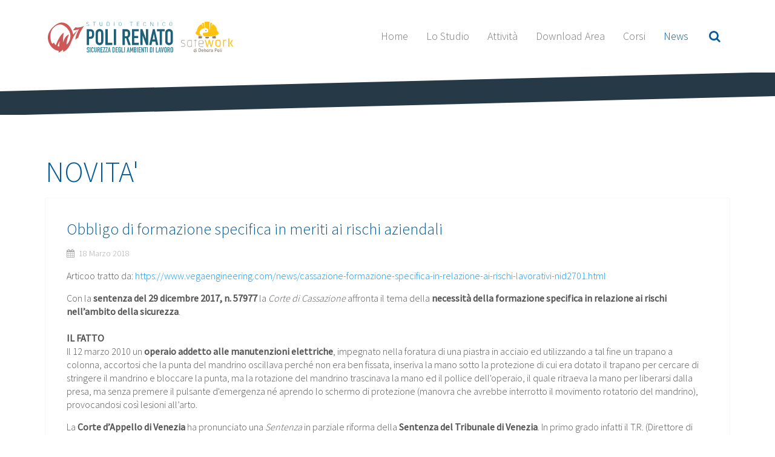

--- FILE ---
content_type: text/html; charset=utf-8
request_url: https://polirenato.com/news/80-obbligo-di-formazione-specifica-in-meriti-ai-rischi-aziendali.html
body_size: 5493
content:
<!DOCTYPE HTML>
<html lang="it-it" dir="ltr"  data-config='{"twitter":0,"plusone":0,"facebook":0,"style":"default"}'>

<head>
<meta charset="utf-8">
<meta http-equiv="X-UA-Compatible" content="IE=edge">
<meta name="viewport" content="width=device-width, initial-scale=1">
<base href="https://polirenato.com/news/80-obbligo-di-formazione-specifica-in-meriti-ai-rischi-aziendali.html" />
	<meta name="author" content="Renato" />
	<meta name="generator" content="Joomla! - Open Source Content Management" />
	<title>Obbligo di formazione specifica in meriti ai rischi aziendali - POLI RENATO - Consulente Industriale</title>
	<link href="https://polirenato.com/component/search/?Itemid=107&amp;catid=7&amp;id=80&amp;format=opensearch" rel="search" title="Vai POLI RENATO - Consulente Industriale" type="application/opensearchdescription+xml" />
	<link href="/templates/yoo_capture/favicon.ico" rel="shortcut icon" type="image/vnd.microsoft.icon" />
	<link href="/cache/widgetkit/widgetkit-131a0f0e.css" rel="stylesheet" type="text/css" />
	<link href="/modules/mod_cookiesaccept/screen.css" rel="stylesheet" type="text/css" />
	<script src="/media/jui/js/jquery.min.js?0da2db09bb2420a85c32dca3d27e9e17" type="text/javascript"></script>
	<script src="/media/jui/js/jquery-noconflict.js?0da2db09bb2420a85c32dca3d27e9e17" type="text/javascript"></script>
	<script src="/media/jui/js/jquery-migrate.min.js?0da2db09bb2420a85c32dca3d27e9e17" type="text/javascript"></script>
	<script src="/cache/widgetkit/widgetkit-e06c7d8c.js" type="text/javascript"></script>

<link rel="apple-touch-icon-precomposed" href="/templates/yoo_capture/apple_touch_icon.png">
<link rel="stylesheet" href="/templates/yoo_capture/css/bootstrap.css">
<link rel="stylesheet" href="/templates/yoo_capture/css/theme.css">
<link rel="stylesheet" href="/templates/yoo_capture/css/custom.css">
<script src="/templates/yoo_capture/warp/vendor/uikit/js/uikit.js"></script>
<script src="/templates/yoo_capture/warp/vendor/uikit/js/components/autocomplete.js"></script>
<script src="/templates/yoo_capture/warp/vendor/uikit/js/components/search.js"></script>
<script src="/templates/yoo_capture/warp/vendor/uikit/js/components/tooltip.js"></script>
<script src="/templates/yoo_capture/warp/js/social.js"></script>
<script src="/templates/yoo_capture/js/theme.js"></script>
<script src="/templates/yoo_capture/js/parallax.js"></script>
</head>

<body class="tm-isblog  tm-article-blog">

		
				<div class="tm-block tm-headerbar uk-clearfix  tm-slant-bottom">
			<div class="uk-container uk-container-center">

								<a class="uk-navbar-brand uk-hidden-small" href="https://polirenato.com">
	<img src="/images/yootheme/demo/default/logo.svg" width="310" height="80" alt="POLI RENATO - Sicurezza degli ambienti di lavoro">
</a>
				
				
								<div class="uk-navbar-flip">
					<div class="uk-navbar-content uk-visible-large">
<form id="search-40" class="uk-search" action="/news.html" method="post" role="search" data-uk-search="{'source': '/component/search/?tmpl=raw&amp;type=json&amp;ordering=&amp;searchphrase=all', 'param': 'searchword', 'msgResultsHeader': 'Risultati della ricerca', 'msgMoreResults': 'Altri risultati', 'msgNoResults': 'Nessun risultato trovato', flipDropdown: 1}">
	<input class="uk-search-field" type="search" name="searchword" placeholder="cerca...">
	<input type="hidden" name="task"   value="search">
	<input type="hidden" name="option" value="com_search">
	<input type="hidden" name="Itemid" value="107">
</form></div>
				</div>
				
								<div class="uk-navbar-flip uk-hidden-small">
					<ul class="uk-navbar-nav uk-hidden-small">
<li><a href="/">Home</a></li><li class="uk-parent" data-uk-dropdown="{}" aria-haspopup="true" aria-expanded="false"><a href="#">Lo Studio</a><div class="uk-dropdown uk-dropdown-navbar uk-dropdown-width-1"><div class="uk-grid uk-dropdown-grid"><div class="uk-width-1-1"><ul class="uk-nav uk-nav-navbar"><li><a href="/lo-studio/profilo-aziendale.html">Profilo Aziendale</a></li><li><a href="/lo-studio/dove-siamo.html">Dove Siamo</a></li><li><a href="/lo-studio/contatti.html">Contatti</a></li></ul></div></div></div></li><li class="uk-parent" data-uk-dropdown="{}" aria-haspopup="true" aria-expanded="false"><a href="#">Attività</a><div class="uk-dropdown uk-dropdown-navbar uk-dropdown-width-1"><div class="uk-grid uk-dropdown-grid"><div class="uk-width-1-1"><ul class="uk-nav uk-nav-navbar"><li><a href="/attivita/sicurezza-e-salute-dei-luoghi-di-lavoro-d-lgs-81-08.html">Sicurezza e Salute dei Luoghi di Lavoro D.Lgs.81/08</a></li><li><a href="/attivita/formazione-dei-formatori-con-modalita-teatrali.html">Formazione  dei formatori con modalità teatrali</a></li><li><a href="/attivita/formazione-lavoratori-con-modalita-teatrali.html">Formazione  lavoratori  con modalità teatrali</a></li><li><a href="/attivita/prevenzione-incendi.html">Prevenzione incendi</a></li></ul></div></div></div></li><li><a href="/download-area.html">Download Area</a></li><li><a href="/corsi.html">Corsi</a></li><li class="uk-active"><a href="/news.html">News</a></li></ul>				</div>
				
								<a href="#offcanvas" class="uk-navbar-toggle uk-navbar-flip uk-visible-small" data-uk-offcanvas></a>
				
								<div class="uk-navbar-brand uk-visible-small"><a class="tm-logo-small" href="https://polirenato.com">
	<img src="/images/yootheme/demo/default/logo.svg" width="200" height="60" alt="POLI RENATO - Sicurezza degli ambienti di lavoro"></a></div>
				
			</div>
			<div class="tm-slant-block-bottom"></div>
		</div>
		
				<div class="tm-block  tm-slant-top">
			<section class="top-parallax">
		        		    </section>
		</div>
		
		
		
				<div class="tm-block  tm-slant-bottom">
			<div class="uk-container uk-container-center">
				
													
				<div class="tm-middle uk-grid" data-uk-grid-match data-uk-grid-margin>

										<div class="tm-main uk-width-medium-1-1">

						
												<main class="tm-content">

							<div id="system-message-container">
</div>
<h1>NOVITA'</h1><article class="uk-article" data-permalink="http://polirenato.com/news/80-obbligo-di-formazione-specifica-in-meriti-ai-rischi-aziendali.html">

	
		<h1 class="uk-article-title">
					Obbligo di formazione specifica in meriti ai rischi aziendali			</h1>
	
	
		<p class="uk-article-meta">

		<span class="tm-article-date"><time datetime="2018-03-18" pubdate>18 Marzo 2018</time></span>
	</p>
	
	
	
	
<p>Articoo tratto da: <a href="https://www.vegaengineering.com/news/cassazione-formazione-specifica-in-relazione-ai-rischi-lavorativi-nid2701.html">https://www.vegaengineering.com/news/cassazione-formazione-specifica-in-relazione-ai-rischi-lavorativi-nid2701.html</a></p>
<p>Con la <b>sentenza del 29 dicembre 2017, n. 57977</b> la <i>Corte di Cassazione</i> affronta il tema della <b>necessità della formazione specifica in relazione ai rischi nell’ambito della sicurezza</b>.<br /> <br /> <b>IL FATTO</b><br /> Il 12 marzo 2010 un <b>operaio addetto alle manutenzioni elettriche</b>, impegnato nella foratura di una piastra in acciaio ed utilizzando a tal fine un trapano a colonna, accortosi che la punta del mandrino oscillava perché non era ben fissata, inseriva la mano sotto la protezione di cui era dotato il trapano per cercare di stringere il mandrino e bloccare la punta, ma la rotazione del mandrino trascinava la mano ed il pollice dell'operaio, il quale ritraeva la mano per liberarsi dalla presa, ma senza premere il pulsante d'emergenza né aprendo lo schermo di protezione (manovra che avrebbe interrotto il movimento rotatorio del mandrino), provocandosi così lesioni all’arto.</p>
 
<p>La <b>Corte d’Appello di Venezia</b> ha pronunciato una <i>Sentenza</i> in parziale riforma della <b>Sentenza del Tribunale di Venezia</b>. In primo grado infatti il T.R. (Direttore di stabilimento) era stato condannato alla pena di giustizia; la sua responsabilità è stata quindi ritenuta anche dalla Corte di merito, salvo qualificare il fatto come particolarmente tenue ai fini del citato art. 131 -bis cod.pen. Ricordiamo che il giudizio di “particolare tenuità del fatto” prevede, dopo l’accertamento della ricorrenza delle condizioni previste dalla nuova formulazione dell’<b>art. 131 bis comma 1</b> effettuato dal Giudice, la rinuncia da parte dello Stato di esercitare la propria pretesa punitiva per attuare una tutela risarcitoria o riparatoria (di natura quindi civilistica).</p>
<p><b>IL RICORSO</b><br /> Il <b>Direttore</b> di stabilimento, in disaccordo con quanto determinato dalla <b>Corte d’Appello</b>, ha articolato due motivi di <i>ricorso alla sentenza</i> presso la <i>Corte di Cassazione</i>.<br /> Il <b>primo motivo denunciava violazione di legge con riguardo all'art. 43 cod. pen. e agli artt. 36, 37 e 73 del D.Lgs. 81/2008 con riferimento alla formazione del lavoratore in materia di sicurezza</b>.<br /> Il <b>secondo motivo deduceva violazione di legge e vizio di motivazione con riguardo all'art. 40 cod. pen. e al nesso di causalità</b>: il ricorrente insiste nel ricondurre in via esclusiva l'accaduto a una manovra imprudente e imprevedibile del lavoratore, la quale si poneva al di fuori del fattore di rischio che la norma cautelare che si assume violata mirava a prevenire<br /> <br /> <b>LA CORTE DI CASSAZIONE RISPONDE</b><br /> Per quanto concerne i motivi del ricorso, la <b>Corte di Cassazione con la sentenza del 29 dicembre 2017, n. 57977</b>, stabilisce che:<br /> <b>1.</b> il <b>direttore dello stabilimento</b>, anche nella sua posizione di garante per la sicurezza, è “<i>tenuto a rendere edotti i lavoratori dei rischi specifici cui sono esposti e a fornir loro adeguata formazione in relazione alle mansioni cui sono assegnati, e perciò dev'essere chiamato a rispondere degli infortuni occorsi in caso di violazione di tale obbligo</i>”; <br /> <b>2.</b> è poi corretto il <b>richiamo della Corte veneziana alla giurisprudenza di legittimità</b> secondo la quale non è sufficiente, per escludere la colpa e ritenere assolto l'obbligo di informazione ai lavoratori da parte del soggetto garante, l'apposizione di segnaletica o di cartelli di divieto di intervenire con le mani sulla macchina in movimento;<br /> <b>3.</b> il comportamento "abnorme" del lavoratore, tale da esimere da responsabilità il titolare della posizione di garanzia a fini prevenzionistici, debba intendersi quello che sia "anomalo" ed "imprevedibile" e, come tale, "inevitabile"; cioè un comportamento che ragionevolmente non può farsi rientrare nell'obbligo di garanzia posto a carico del datore di lavoro. Il comportamento dell’infortunato non poteva sicuramente qualificarsi come caratterizzato da imprevedibilità: la presenza di segnaletica e di dispositivi tesi a prevenire tale rischio concorre ad escludere che il comportamento del lavoratore in occasione dell'infortunio potesse qualificarsi come abnorme, o comunque eccezionale e imprevedibile;<br /> <b>4.</b> né il comportamento tenuto dal lavoratore poteva dirsi "eccentrico", sia rispetto alle mansioni assegnate al lavoratore, sia rispetto al rischio governato dal T.R. nella sua qualità di direttore di stabilimento: rischio che imponeva all'imputato, come garante, di adibire i lavoratori a mansioni rischiose (come quella di operare presso un macchinario di cui erano certamente previsti, per quanto detto, i profili di pericolosità) solo dopo averli adeguatamente formati, informati ed addestrati con riguardo ai rischi specifici delle operazioni loro affidate.<br /> Per tali motivi, <b>la Corte di Cassazione rigetta il ricorso</b>.</p>
<p> </p>
<p> </p>
	
	
	
	
	
</article>
						</main>
						
						
					</div>
					
		            		            		            
				</div>
			</div>
			<div class="tm-slant-block-top"></div>			<div class="tm-slant-block-bottom"></div>		</div>
		
		
				<div class="tm-block  tm-slant-top">
			<section class="bottom-parallax">
		        		    </section>
		</div>
		
		
		
				<div class="tm-block tm-block-dark">
			<div class="uk-container uk-container-center">
				<footer class="tm-footer uk-text-center">

										<p><a class="tm-totop-scroller uk-margin-bottom" data-uk-smooth-scroll href="#"></a></p>
					
					<div class="uk-panel">
	<p><img src="/images/logo_polirenato_footer.png" alt="Studio Tecnico Poli Renato" /></p>
<p>Strada di Bertesina 108 - 36100 Vicenza (VI) - P.Iva 03017300249 | Mobile: 328.4195064<br /> Iscritto al n.1643 del Collegio dei Periti Industriali della prov. di Vicenza | Iscritto all’Albo dei Consulenti Tecnici del Tribunale di Vicenza<br /><a href="/privacy-policy-cookies.html" rel="alternate">Policy Privacy &amp; Cokie</a> | <a href="/sitemap.html" rel="alternate">Sitemap</a></p></div><!--googleoff: all-->
<div id="ca_banner" 
    style="bottom:0px;
            ">
    <h2 style="
		">Questo sito, utilizza cookie.</h2> 
    <p style="
				">         							<span class="infoplus" style=""><a href="http://www.polirenato.com/privacy-policy-cookies.html">Per saperne di piu'</a></span>
					        </p>
    <div class="accept" style="">Approvo</div>
</div>


<script type="text/javascript">
    jQuery(document).ready(function () { 
	
	function setCookie(c_name,value,exdays)
	{
		var exdate=new Date();
		exdate.setDate(exdate.getDate() + exdays);
		var c_value=escape(value) + ((exdays==null) ? "" : "; expires="+exdate.toUTCString()) + "; path=/";
		document.cookie=c_name + "=" + c_value;
	}
	
	function readCookie(name) {
		var nameEQ = name + "=";
		var ca = document.cookie.split(';');
		for(var i=0;i < ca.length;i++) {
			var c = ca[i];
			while (c.charAt(0)==' ') c = c.substring(1,c.length);
			if (c.indexOf(nameEQ) == 0) return c.substring(nameEQ.length,c.length);
			}
		return null;
	}
    
	var $ca_banner = jQuery('#ca_banner');
    var $ca_infoplus = jQuery('.infoplus.info_modal');
    var $ca_info = jQuery('#ca_info');
    var $ca_info_close = jQuery('.ca_info_close');
    var $ca_infoaccept = jQuery('.accept');
    
	var cookieaccept = readCookie('cookieaccept');
	if(!(cookieaccept == "yes")){
	
		$ca_banner.delay(1000).slideDown('fast'); 
        $ca_infoplus.click(function(){
            $ca_info.fadeIn("fast");
        });
        $ca_info_close.click(function(){
            $ca_info.fadeOut("slow");
        });
        $ca_infoaccept.click(function(){
			setCookie("cookieaccept","yes",365);
            jQuery.post('https://polirenato.com/news/80-obbligo-di-formazione-specifica-in-meriti-ai-rischi-aziendali.html', 'set_cookie=1', function(){});
            $ca_banner.slideUp('slow');
            $ca_info.fadeOut("slow");
        });
       } 
    });
</script>
<!--googleon: all-->

				</footer>
			</div>
		<div class="tm-slant-block-top"></div>		</div>
		
	<script>
  (function(i,s,o,g,r,a,m){i['GoogleAnalyticsObject']=r;i[r]=i[r]||function(){
  (i[r].q=i[r].q||[]).push(arguments)},i[r].l=1*new Date();a=s.createElement(o),
  m=s.getElementsByTagName(o)[0];a.async=1;a.src=g;m.parentNode.insertBefore(a,m)
  })(window,document,'script','//www.google-analytics.com/analytics.js','ga');

  ga('create', 'UA-45333964-21', 'auto');
  ga('send', 'pageview');

</script>
		<div id="offcanvas" class="uk-offcanvas">
		<div class="uk-offcanvas-bar"><ul class="uk-nav uk-nav-offcanvas">
<li><a href="/">Home</a></li><li class="uk-parent"><a href="#">Lo Studio</a><ul class="uk-nav-sub"><li><a href="/lo-studio/profilo-aziendale.html">Profilo Aziendale</a></li><li><a href="/lo-studio/dove-siamo.html">Dove Siamo</a></li><li><a href="/lo-studio/contatti.html">Contatti</a></li></ul></li><li class="uk-parent"><a href="#">Attività</a><ul class="uk-nav-sub"><li><a href="/attivita/sicurezza-e-salute-dei-luoghi-di-lavoro-d-lgs-81-08.html">Sicurezza e Salute dei Luoghi di Lavoro D.Lgs.81/08</a></li><li><a href="/attivita/formazione-dei-formatori-con-modalita-teatrali.html">Formazione  dei formatori con modalità teatrali</a></li><li><a href="/attivita/formazione-lavoratori-con-modalita-teatrali.html">Formazione  lavoratori  con modalità teatrali</a></li><li><a href="/attivita/prevenzione-incendi.html">Prevenzione incendi</a></li></ul></li><li><a href="/download-area.html">Download Area</a></li><li><a href="/corsi.html">Corsi</a></li><li class="uk-active"><a href="/news.html">News</a></li></ul></div>
	</div>
	
</body>
</html>

--- FILE ---
content_type: text/plain
request_url: https://www.google-analytics.com/j/collect?v=1&_v=j102&a=1566923846&t=pageview&_s=1&dl=https%3A%2F%2Fpolirenato.com%2Fnews%2F80-obbligo-di-formazione-specifica-in-meriti-ai-rischi-aziendali.html&ul=en-us%40posix&dt=Obbligo%20di%20formazione%20specifica%20in%20meriti%20ai%20rischi%20aziendali%20-%20POLI%20RENATO%20-%20Consulente%20Industriale&sr=1280x720&vp=1280x720&_u=IEBAAEABAAAAACAAI~&jid=231981357&gjid=1139374630&cid=814733959.1768772274&tid=UA-45333964-21&_gid=1316925903.1768772274&_r=1&_slc=1&z=1635929686
body_size: -450
content:
2,cG-11JLYDVRM8

--- FILE ---
content_type: image/svg+xml
request_url: https://polirenato.com/images/yootheme/demo/default/logo.svg
body_size: 23699
content:
<?xml version="1.0" encoding="utf-8"?>
<!-- Generator: Adobe Illustrator 21.0.0, SVG Export Plug-In . SVG Version: 6.00 Build 0)  -->
<svg version="1.1" id="logo" xmlns="http://www.w3.org/2000/svg" xmlns:xlink="http://www.w3.org/1999/xlink" x="0px" y="0px"
	 viewBox="0 0 359.9 64" style="enable-background:new 0 0 359.9 64;" xml:space="preserve">
<style type="text/css">
	.st0{fill:#CE5757;}
	.st1{fill:#1E6077;}
	.st2{fill:#33879E;}
	.st3{fill:#FFC20E;}
	.st4{fill:#8F8379;}
	.st5{enable-background:new    ;}
</style>
<g>
	<path class="st0" d="M52.9,13l-4.8,5.8c10.4-0.4,12-2.7,12-2.7c-8,14.6-7.2,20.8-7.2,20.8l5.6-4.3C60.1,23.2,69.7,10,69.7,10
		C61.6,14.9,52.9,13,52.9,13z"/>
	<path class="st0" d="M57.8,19c0,0-5,2.9-9.1,8.1c0,0-4.1-23.3-22.5-23.3C21.3,3.8,14,8,8.8,13.6C3.5,19.3,0,25.9,0,32.2
		c0,15.7,12.5,26,20.6,26c0,0,0.3,1.7-0.1,3.5c0,0,4.4-1.3,8.4-5.8c0,0,0.7,1.7,0.2,4.1c0,0,8.6,0.1,15.7-18.4
		C51.9,23.2,57.5,19.4,57.8,19z M22,49.9c-2.3,0.2-3.5-0.9-3.5-0.9c1.9-6.2,4.3-8.7,4.3-8.7C21.7,46,22,49.9,22,49.9z M35.9,46.7
		c0.2-11.5,4.8-19.9,4.8-19.9c-8.4,2.4-11.2,15.3-11.2,15.3c-1.1-6.7,1-18.7,1-18.7c-8.2,4.7-15.2,24-15.2,24c-1.5-0.8-3.8-5-3.8-5
		c-0.6,1.7-3.2,2.2-3.2,2.2C5.2,41.2,2.7,26.3,7.8,18S20,7.5,23.8,7.5c7.4,0,19.5,10.6,19.5,21.9S35.9,46.7,35.9,46.7z"/>
</g>
<g>
	<path class="st1" d="M74.6,16.6h6.6c1.2,0,2.3,0.2,3.2,0.5c0.9,0.3,1.8,0.9,2.5,1.7s1.3,1.7,1.5,2.8c0.3,1.1,0.4,2.5,0.4,4.4
		c0,1.3-0.1,2.5-0.2,3.5c-0.2,1-0.5,1.9-1,2.7c-0.6,1-1.4,1.8-2.4,2.3c-1,0.6-2.3,0.8-4,0.8H79v12h-4.4V16.6L74.6,16.6z M79,31.1
		h2.1c0.9,0,1.6-0.1,2.1-0.4s0.8-0.6,1.1-1.1c0.2-0.4,0.4-1,0.4-1.6s0.1-1.3,0.1-2.1c0-0.7,0-1.4-0.1-2c0-0.6-0.2-1.2-0.4-1.7
		c-0.2-0.5-0.6-0.8-1-1.1c-0.5-0.3-1.1-0.4-2-0.4H79V31.1L79,31.1z"/>
	<path class="st1" d="M91.8,23.8c0-1.2,0.2-2.3,0.6-3.3c0.4-0.9,1-1.7,1.7-2.3c0.7-0.6,1.5-1.1,2.4-1.4s1.8-0.5,2.6-0.5
		s1.8,0.2,2.6,0.5c0.9,0.3,1.7,0.8,2.4,1.4c0.7,0.6,1.3,1.4,1.7,2.3c0.4,0.9,0.6,2,0.6,3.3V40c0,1.3-0.2,2.4-0.6,3.3
		c-0.4,0.9-1,1.7-1.7,2.3s-1.5,1.1-2.4,1.4c-0.9,0.3-1.8,0.5-2.6,0.5c-0.9,0-1.8-0.2-2.6-0.5c-0.9-0.3-1.7-0.8-2.4-1.4
		c-0.7-0.6-1.3-1.4-1.7-2.3c-0.4-0.9-0.6-2-0.6-3.3V23.8z M96.2,40c0,1.1,0.3,1.8,0.9,2.3s1.3,0.8,2.1,0.8s1.5-0.3,2.1-0.8
		s0.9-1.3,0.9-2.3V23.8c0-1.1-0.3-1.8-0.9-2.3s-1.3-0.8-2.1-0.8s-1.5,0.3-2.1,0.8s-0.9,1.3-0.9,2.3V40z"/>
	<path class="st1" d="M110.4,16.6h4.4v26.2h8.7v4.4h-13.1V16.6L110.4,16.6z"/>
	<path class="st1" d="M126.5,16.6h4.4v30.6h-4.4C126.5,47.2,126.5,16.6,126.5,16.6z"/>
	<path class="st1" d="M143.1,16.6h7.1c5.2,0,7.7,3,7.7,9c0,1.8-0.3,3.3-0.8,4.6c-0.6,1.3-1.5,2.3-2.9,3.1l4.7,14h-4.6l-4.1-13.1
		h-2.6v13.1h-4.4L143.1,16.6L143.1,16.6z M147.5,30.3h2.5c0.8,0,1.4-0.1,1.9-0.3c0.5-0.2,0.8-0.5,1.1-0.9c0.2-0.4,0.4-0.9,0.5-1.5
		s0.1-1.3,0.1-2s0-1.5-0.1-2s-0.3-1.1-0.5-1.5s-0.6-0.7-1.1-0.9c-0.5-0.2-1.1-0.3-1.9-0.3h-2.3v9.4
		C147.7,30.3,147.5,30.3,147.5,30.3z"/>
	<path class="st1" d="M161.4,16.6h13.1v4.1h-8.7v9h7.6v4.1h-7.6v9h8.7v4.4h-13.1V16.6z"/>
	<path class="st1" d="M177.2,16.6h4.2L188,35h0.1V16.6h4.4v30.6h-4.1l-6.7-18.4h-0.1v18.4h-4.4V16.6L177.2,16.6z"/>
	<path class="st1" d="M201.3,16.6h3.7l6.8,30.6h-4.4l-1.3-6.6h-6l-1.3,6.6h-4.4L201.3,16.6z M203.2,25.4L203.2,25.4L201,36.5h4.4
		L203.2,25.4z"/>
	<path class="st1" d="M214.5,20.7h-5.1v-4.1H224v4.1h-5.1v26.5h-4.4V20.7z"/>
	<path class="st1" d="M225.1,23.8c0-1.2,0.2-2.3,0.6-3.3c0.4-0.9,1-1.7,1.7-2.3c0.7-0.6,1.5-1.1,2.4-1.4s1.8-0.5,2.6-0.5
		c0.9,0,1.8,0.2,2.6,0.5s1.7,0.8,2.4,1.4s1.3,1.4,1.7,2.3s0.6,2,0.6,3.3V40c0,1.3-0.2,2.4-0.6,3.3c-0.4,0.9-1,1.7-1.7,2.3
		s-1.5,1.1-2.4,1.4c-0.9,0.3-1.8,0.5-2.6,0.5c-0.9,0-1.8-0.2-2.6-0.5c-0.9-0.3-1.7-0.8-2.4-1.4c-0.7-0.6-1.3-1.4-1.7-2.3
		c-0.4-0.9-0.6-2-0.6-3.3V23.8z M229.5,40c0,1.1,0.3,1.8,0.9,2.3c0.6,0.5,1.3,0.8,2.1,0.8s1.5-0.3,2.1-0.8s0.9-1.3,0.9-2.3V23.8
		c0-1.1-0.3-1.8-0.9-2.3s-1.3-0.8-2.1-0.8s-1.5,0.3-2.1,0.8s-0.9,1.3-0.9,2.3V40z"/>
</g>
<g>
	<path class="st2" d="M79.5,54.3h-1.4V54c0-0.3-0.1-0.6-0.2-0.8c-0.2-0.2-0.4-0.4-0.8-0.4c-0.2,0-0.4,0-0.5,0.1s-0.2,0.2-0.3,0.3
		c-0.1,0.1-0.1,0.3-0.1,0.4c0,0.2,0,0.3,0,0.5s0,0.4,0,0.5s0,0.3,0.1,0.4c0.1,0.1,0.1,0.2,0.2,0.3s0.3,0.1,0.4,0.2l1.1,0.4
		c0.3,0.1,0.6,0.3,0.8,0.4c0.2,0.2,0.3,0.4,0.5,0.6c0.1,0.2,0.2,0.5,0.2,0.8s0.1,0.6,0.1,1s0,0.8-0.1,1.2s-0.2,0.7-0.4,0.9
		c-0.2,0.3-0.4,0.5-0.8,0.6s-0.7,0.2-1.2,0.2c-0.3,0-0.7-0.1-1-0.2c-0.3-0.1-0.6-0.3-0.8-0.5c-0.2-0.2-0.4-0.5-0.5-0.8
		s-0.2-0.6-0.2-0.9v-0.5H76V59c0,0.3,0.1,0.5,0.2,0.7c0.2,0.2,0.4,0.3,0.8,0.3c0.2,0,0.4,0,0.6-0.1c0.1-0.1,0.2-0.2,0.3-0.3
		c0.1-0.1,0.1-0.3,0.1-0.5s0-0.4,0-0.6c0-0.3,0-0.5,0-0.6c0-0.2-0.1-0.3-0.1-0.4c-0.1-0.1-0.1-0.2-0.3-0.3c-0.1-0.1-0.2-0.1-0.4-0.2
		l-1-0.4c-0.6-0.3-1-0.6-1.2-1s-0.3-0.9-0.3-1.6c0-0.4,0.1-0.7,0.2-1.1c0.1-0.3,0.3-0.6,0.5-0.9c0.2-0.2,0.5-0.4,0.8-0.6
		s0.7-0.2,1.1-0.2s0.7,0.1,1,0.2s0.5,0.3,0.8,0.5c0.2,0.2,0.4,0.5,0.5,0.7c0.1,0.3,0.2,0.5,0.2,0.8L79.5,54.3L79.5,54.3z"/>
	<path class="st2" d="M80.6,51.4H82v10h-1.4V51.4z"/>
	<path class="st2" d="M88,59.1c0,0.3-0.1,0.6-0.2,0.9c-0.1,0.3-0.3,0.5-0.5,0.7s-0.4,0.4-0.7,0.5c-0.3,0.1-0.6,0.2-0.9,0.2
		s-0.5,0-0.8-0.1s-0.5-0.2-0.8-0.4c-0.2-0.2-0.4-0.4-0.6-0.7c-0.1-0.3-0.2-0.7-0.2-1.1v-5.5c0-0.3,0.1-0.6,0.2-0.9
		c0.1-0.3,0.3-0.5,0.5-0.7s0.5-0.4,0.7-0.5c0.3-0.1,0.6-0.2,0.9-0.2s0.6,0.1,0.9,0.2c0.3,0.1,0.5,0.3,0.7,0.5s0.4,0.5,0.5,0.8
		s0.2,0.6,0.2,1v0.6h-1.4v-0.5c0-0.3-0.1-0.5-0.2-0.7c-0.2-0.2-0.4-0.3-0.6-0.3c-0.4,0-0.6,0.1-0.7,0.3s-0.2,0.5-0.2,0.8v5
		c0,0.3,0.1,0.5,0.2,0.7s0.4,0.3,0.7,0.3c0.1,0,0.2,0,0.3,0c0.1,0,0.2-0.1,0.3-0.2c0.1-0.1,0.2-0.2,0.2-0.3c0.1-0.1,0.1-0.3,0.1-0.5
		v-0.5H88V59.1L88,59.1z"/>
	<path class="st2" d="M93.8,59.1c0,0.3-0.1,0.6-0.2,0.9c-0.1,0.3-0.3,0.5-0.5,0.7s-0.5,0.4-0.7,0.5c-0.3,0.1-0.6,0.2-0.9,0.2
		s-0.6-0.1-0.9-0.2c-0.3-0.1-0.5-0.3-0.7-0.5s-0.4-0.5-0.5-0.7c-0.1-0.3-0.2-0.6-0.2-0.9v-7.8h1.4V59c0,0.4,0.1,0.6,0.3,0.8
		c0.2,0.2,0.4,0.3,0.6,0.3s0.5-0.1,0.6-0.3c0.2-0.2,0.3-0.4,0.3-0.8v-7.6h1.4L93.8,59.1L93.8,59.1z"/>
	<path class="st2" d="M95.1,51.4h2.3c1.7,0,2.5,1,2.5,2.9c0,0.6-0.1,1.1-0.3,1.5c-0.2,0.4-0.5,0.8-1,1l1.5,4.6h-1.5l-1.3-4.3h-0.9
		v4.3H95L95.1,51.4L95.1,51.4z M96.6,55.8h0.8c0.3,0,0.5,0,0.6-0.1s0.3-0.2,0.3-0.3c0.1-0.1,0.1-0.3,0.2-0.5c0-0.2,0-0.4,0-0.7
		s0-0.5,0-0.7s-0.1-0.4-0.2-0.5s-0.2-0.2-0.4-0.3c-0.2-0.1-0.4-0.1-0.6-0.1h-0.7C96.6,52.6,96.6,55.8,96.6,55.8z"/>
	<path class="st2" d="M101.1,51.4h4.3v1.3h-2.8v2.9h2.5V57h-2.5v3h2.8v1.4h-4.3V51.4z"/>
	<path class="st2" d="M105.8,60.1l2.7-7.4H106v-1.4h4.1v1.1l-2.8,7.5h2.8v1.3h-4.3L105.8,60.1L105.8,60.1z"/>
	<path class="st2" d="M110.5,60.1l2.7-7.4h-2.6v-1.4h4.1v1.1L112,60h2.8v1.3h-4.3V60.1L110.5,60.1z"/>
	<path class="st2" d="M117.2,51.4h1.2l2.2,10h-1.4l-0.4-2.1h-2l-0.4,2.1H115L117.2,51.4z M117.8,54.3L117.8,54.3l-0.7,3.6h1.4
		L117.8,54.3z"/>
	<path class="st2" d="M124,51.4h2.1c0.8,0,1.4,0.2,1.9,0.7c0.4,0.5,0.6,1.1,0.6,1.9v4.7c0,0.9-0.2,1.6-0.7,2.1
		c-0.5,0.4-1.1,0.7-2,0.7h-2L124,51.4L124,51.4z M125.4,60h0.7c0.4,0,0.7-0.1,0.9-0.3s0.3-0.5,0.3-0.9V54c0-0.4-0.1-0.7-0.2-0.9
		c-0.2-0.2-0.4-0.3-0.9-0.3h-0.7V60H125.4z"/>
	<path class="st2" d="M130,51.4h4.3v1.3h-2.8v2.9h2.5V57h-2.5v3h2.8v1.4H130V51.4z"/>
	<path class="st2" d="M135.1,53.7c0-0.4,0.1-0.8,0.2-1.1c0.1-0.3,0.3-0.6,0.6-0.8c0.2-0.2,0.5-0.4,0.8-0.5s0.6-0.2,0.9-0.2
		c0.3,0,0.6,0.1,0.9,0.2c0.3,0.1,0.5,0.3,0.8,0.5c0.2,0.2,0.4,0.5,0.6,0.8c0.1,0.3,0.2,0.7,0.2,1.1v0.5h-1.4v-0.5
		c0-0.3-0.1-0.6-0.3-0.8s-0.4-0.2-0.7-0.2s-0.5,0.1-0.7,0.2s-0.3,0.4-0.3,0.8V59c0,0.3,0.1,0.6,0.3,0.8s0.4,0.2,0.7,0.2
		s0.5-0.1,0.7-0.2s0.3-0.4,0.3-0.8v-1.9h-1.1v-1.3h2.6V59c0,0.4-0.1,0.8-0.2,1.1c-0.1,0.3-0.3,0.6-0.6,0.8c-0.2,0.2-0.5,0.4-0.8,0.5
		s-0.6,0.2-0.9,0.2c-0.3,0-0.6-0.1-0.9-0.2c-0.3-0.1-0.5-0.3-0.8-0.5c-0.2-0.2-0.4-0.5-0.6-0.8c-0.1-0.3-0.2-0.7-0.2-1.1L135.1,53.7
		L135.1,53.7z"/>
	<path class="st2" d="M141.1,51.4h1.4V60h2.8v1.4H141v-10H141.1z"/>
	<path class="st2" d="M146.4,51.4h1.4v10h-1.4V51.4z"/>
	<path class="st2" d="M153.4,51.4h1.2l2.2,10h-1.4l-0.4-2.1h-2l-0.4,2.1h-1.4L153.4,51.4z M154,54.3L154,54.3l-0.7,3.6h1.4L154,54.3
		z"/>
	<path class="st2" d="M157.5,51.4h1.4l1.8,5.3l0,0l1.8-5.3h1.4v10h-1.4v-6.1l0,0l-1.4,4.3h-0.7l-1.4-4.3l0,0v6.1h-1.4v-10H157.5z"/>
	<path class="st2" d="M165.3,51.4h2.1c0.5,0,0.8,0.1,1.2,0.2c0.3,0.1,0.6,0.3,0.8,0.6c0.2,0.2,0.4,0.5,0.4,0.8
		c0.1,0.3,0.1,0.6,0.1,0.9v0.4c0,0.3,0,0.5-0.1,0.7s-0.1,0.4-0.2,0.5c-0.1,0.1-0.2,0.3-0.3,0.4c-0.1,0.1-0.3,0.2-0.4,0.3
		c0.3,0.2,0.6,0.4,0.7,0.7c0.2,0.3,0.2,0.7,0.2,1.3v0.6c0,0.9-0.2,1.6-0.6,2c-0.4,0.5-1.1,0.7-2,0.7h-2L165.3,51.4L165.3,51.4z
		 M166.8,55.5h0.6c0.5,0,0.8-0.1,1-0.4s0.2-0.6,0.2-1s-0.1-0.8-0.3-1s-0.5-0.3-1-0.3h-0.6L166.8,55.5L166.8,55.5z M166.8,59.9h0.6
		c0.3,0,0.5,0,0.7-0.1s0.3-0.2,0.4-0.4s0.1-0.3,0.2-0.5c0-0.2,0-0.4,0-0.7s0-0.5,0-0.7s-0.1-0.3-0.2-0.5c-0.1-0.1-0.2-0.2-0.4-0.3
		s-0.4-0.1-0.6-0.1h-0.6L166.8,59.9L166.8,59.9L166.8,59.9L166.8,59.9z"/>
	<path class="st2" d="M171.4,51.4h1.4v10h-1.4V51.4z"/>
	<path class="st2" d="M174.2,51.4h4.3v1.3h-2.8v2.9h2.5V57h-2.5v3h2.8v1.4h-4.3V51.4z"/>
	<path class="st2" d="M179.3,51.4h1.4l2.2,6l0,0v-6h1.4v10H183l-2.2-6l0,0v6h-1.4v-10H179.3z"/>
	<path class="st2" d="M186.6,52.7h-1.7v-1.3h4.7v1.3H188v8.6h-1.4V52.7L186.6,52.7z"/>
	<path class="st2" d="M190.3,51.4h1.4v10h-1.4V51.4z"/>
	<path class="st2" d="M195.8,51.4h2.1c0.8,0,1.4,0.2,1.9,0.7c0.4,0.5,0.6,1.1,0.6,1.9v4.7c0,0.9-0.2,1.6-0.7,2.1
		c-0.5,0.4-1.1,0.7-2,0.7h-2L195.8,51.4L195.8,51.4z M197.2,60h0.7c0.4,0,0.7-0.1,0.9-0.3s0.3-0.5,0.3-0.9V54c0-0.4-0.1-0.7-0.2-0.9
		c-0.2-0.2-0.4-0.3-0.9-0.3h-0.7V60H197.2z"/>
	<path class="st2" d="M201.8,51.4h1.4v10h-1.4V51.4z"/>
	<path class="st2" d="M207.2,51.4h1.4V60h2.8v1.4h-4.3v-10H207.2z"/>
	<path class="st2" d="M214,51.4h1.2l2.2,10H216l-0.4-2.1h-2l-0.4,2.1h-1.4L214,51.4z M214.6,54.3L214.6,54.3l-0.7,3.6h1.4
		L214.6,54.3z"/>
	<path class="st2" d="M220.4,61.4h-1.3l-2-10h1.5l1.1,7l0,0l1.1-7h1.5L220.4,61.4z"/>
	<path class="st2" d="M223.2,53.7c0-0.4,0.1-0.8,0.2-1.1c0.1-0.3,0.3-0.6,0.6-0.8c0.2-0.2,0.5-0.4,0.8-0.5s0.6-0.2,0.9-0.2
		s0.6,0.1,0.9,0.2c0.3,0.1,0.5,0.3,0.8,0.5c0.2,0.2,0.4,0.5,0.6,0.8c0.1,0.3,0.2,0.7,0.2,1.1V59c0,0.4-0.1,0.8-0.2,1.1
		c-0.1,0.3-0.3,0.6-0.6,0.8c-0.2,0.2-0.5,0.4-0.8,0.5s-0.6,0.2-0.9,0.2s-0.6-0.1-0.9-0.2c-0.3-0.1-0.5-0.3-0.8-0.5
		c-0.2-0.2-0.4-0.5-0.6-0.8c-0.1-0.3-0.2-0.7-0.2-1.1V53.7z M224.7,59c0,0.3,0.1,0.6,0.3,0.8s0.4,0.2,0.7,0.2s0.5-0.1,0.7-0.2
		c0.2-0.2,0.3-0.4,0.3-0.8v-5.3c0-0.3-0.1-0.6-0.3-0.8s-0.4-0.2-0.7-0.2s-0.5,0.1-0.7,0.2c-0.2,0.2-0.3,0.4-0.3,0.8V59z"/>
	<path class="st2" d="M229.3,51.4h2.3c1.7,0,2.5,1,2.5,2.9c0,0.6-0.1,1.1-0.3,1.5s-0.5,0.8-1,1l1.5,4.6h-1.5l-1.3-4.3h-0.9v4.3h-1.4
		L229.3,51.4L229.3,51.4z M230.7,55.8h0.8c0.3,0,0.5,0,0.6-0.1s0.3-0.2,0.3-0.3c0.1-0.1,0.1-0.3,0.2-0.5c0-0.2,0-0.4,0-0.7
		s0-0.5,0-0.7s-0.1-0.4-0.2-0.5c-0.1-0.1-0.2-0.2-0.4-0.3s-0.4-0.1-0.6-0.1h-0.7L230.7,55.8L230.7,55.8L230.7,55.8z"/>
	<path class="st2" d="M235.2,53.7c0-0.4,0.1-0.8,0.2-1.1c0.1-0.3,0.3-0.6,0.6-0.8c0.2-0.2,0.5-0.4,0.8-0.5s0.6-0.2,0.9-0.2
		c0.3,0,0.6,0.1,0.9,0.2c0.3,0.1,0.5,0.3,0.8,0.5c0.2,0.2,0.4,0.5,0.6,0.8c0.1,0.3,0.2,0.7,0.2,1.1V59c0,0.4-0.1,0.8-0.2,1.1
		c-0.1,0.3-0.3,0.6-0.6,0.8c-0.2,0.2-0.5,0.4-0.8,0.5s-0.6,0.2-0.9,0.2c-0.3,0-0.6-0.1-0.9-0.2c-0.3-0.1-0.5-0.3-0.8-0.5
		c-0.2-0.2-0.4-0.5-0.6-0.8c-0.1-0.3-0.2-0.7-0.2-1.1V53.7z M236.6,59c0,0.3,0.1,0.6,0.3,0.8s0.4,0.2,0.7,0.2s0.5-0.1,0.7-0.2
		c0.2-0.2,0.3-0.4,0.3-0.8v-5.3c0-0.3-0.1-0.6-0.3-0.8s-0.4-0.2-0.7-0.2s-0.5,0.1-0.7,0.2s-0.3,0.4-0.3,0.8V59z"/>
</g>
<g>
	<path class="st2" d="M79.3,8.6c0,0.7-0.3,1.2-0.8,1.6c-0.5,0.3-1,0.5-1.8,0.5c-1,0-1.9-0.3-2.5-1l0.4-0.4c0.3,0.3,0.7,0.6,1,0.7
		s0.7,0.2,1.2,0.2s1-0.1,1.3-0.4c0.4-0.3,0.6-0.7,0.6-1.2s-0.1-0.8-0.4-1.1c-0.2-0.2-0.6-0.3-1.1-0.4L76.3,7c-1.3-0.2-2-0.9-2-2
		c0-0.7,0.2-1.2,0.7-1.6C75.5,3.1,76,3,76.7,3c0.8,0,1.5,0.3,2.2,0.8l-0.4,0.4c-0.5-0.5-1.1-0.7-1.8-0.7c-0.5,0-0.9,0.1-1.2,0.4
		S75,4.6,75,5.1c0,0.8,0.5,1.3,1.5,1.5l0.8,0.1c0.6,0.1,1.1,0.3,1.4,0.5C79,7.5,79.3,8,79.3,8.6z"/>
	<path class="st2" d="M91.7,3.5h-2.3v7.1h-0.6V3.5h-2.3V3h5.1C91.7,3,91.7,3.5,91.7,3.5z"/>
	<path class="st2" d="M104.6,8.2c0,0.8-0.2,1.4-0.7,1.8c-0.5,0.5-1.1,0.7-1.9,0.7s-1.4-0.2-1.9-0.7s-0.7-1.1-0.7-1.8V3h0.6v5
		c0,0.6,0.2,1.1,0.5,1.5c0.4,0.4,0.9,0.6,1.5,0.6s1.1-0.2,1.5-0.6c0.4-0.4,0.5-0.9,0.5-1.5V3h0.6V8.2L104.6,8.2z"/>
	<path class="st2" d="M118.4,6.7c0,0.8,0,1.3-0.1,1.7c-0.2,1.5-1.1,2.2-2.5,2.2h-2.5V3h2.5c1.5,0,2.3,0.7,2.5,2.1
		C118.4,5.4,118.4,6,118.4,6.7z M117.9,6.7V6c0-0.3,0-0.5-0.1-0.7c-0.2-1.2-0.9-1.8-2.1-1.8h-1.8v6.6h1.8c0.7,0,1.3-0.2,1.6-0.6
		c0.3-0.3,0.4-0.7,0.5-1.3C117.8,7.9,117.9,7.4,117.9,6.7z"/>
	<path class="st2" d="M127.4,10.6h-0.6V3h0.6V10.6z"/>
	<path class="st2" d="M141.1,6.8c0,1,0,1.6-0.1,1.9c-0.1,0.4-0.3,0.8-0.6,1.1c-0.5,0.5-1.1,0.8-1.9,0.8c-0.7,0-1.4-0.3-1.9-0.8
		c-0.4-0.4-0.6-0.8-0.7-1.4c0-0.2,0-0.7,0-1.6c0-0.8,0-1.4,0.1-1.6c0.1-0.6,0.3-1.1,0.6-1.4c0.5-0.5,1.1-0.8,1.9-0.8
		c0.7,0,1.4,0.3,1.9,0.8c0.3,0.3,0.5,0.7,0.6,1.1C141,5.2,141.1,5.9,141.1,6.8z M140.5,6.8c0-0.9,0-1.5-0.1-1.8
		c-0.1-0.4-0.2-0.7-0.5-1c-0.4-0.4-0.9-0.6-1.4-0.6c-0.6,0-1,0.2-1.4,0.6c-0.3,0.3-0.5,0.6-0.5,1.1c0,0.3-0.1,0.9-0.1,1.7
		s0,1.3,0,1.5c0.1,0.6,0.3,1,0.6,1.4c0.4,0.4,0.8,0.5,1.4,0.5c0.6,0,1-0.2,1.4-0.6c0.3-0.3,0.5-0.6,0.5-1.1
		C140.5,8.2,140.5,7.6,140.5,6.8z"/>
	<path class="st2" d="M162.8,3.5h-2.3v7.1H160V3.5h-2.3V3h5.1V3.5L162.8,3.5z"/>
	<path class="st2" d="M175.3,10.6h-4.6V3h4.6v0.5h-4v3h3.4V7h-3.4v3.1h4V10.6z"/>
	<path class="st2" d="M188.3,8.5c-0.1,0.7-0.4,1.2-0.9,1.6c-0.5,0.4-1,0.6-1.7,0.6s-1.4-0.3-1.9-0.8c-0.4-0.4-0.6-0.8-0.7-1.4
		c0-0.2,0-0.7,0-1.6c0-0.8,0-1.4,0.1-1.6c0.1-0.6,0.3-1.1,0.6-1.4c0.5-0.5,1.1-0.8,1.9-0.8c0.7,0,1.3,0.2,1.7,0.6s0.7,0.9,0.9,1.6
		h-0.6c-0.1-0.5-0.3-0.9-0.7-1.2c-0.3-0.3-0.8-0.5-1.3-0.5c-0.6,0-1,0.2-1.4,0.6c-0.3,0.3-0.5,0.6-0.5,1.1c0,0.3-0.1,0.9-0.1,1.7
		s0,1.3,0,1.5c0.1,0.6,0.3,1,0.6,1.4c0.4,0.4,0.8,0.5,1.4,0.5c0.5,0,1-0.2,1.3-0.5s0.6-0.7,0.7-1.2L188.3,8.5L188.3,8.5z"/>
	<path class="st2" d="M202.2,10.6h-0.6L197.2,4v6.6h-0.6V3h0.6l4.4,6.6V3h0.6V10.6z"/>
	<path class="st2" d="M211.5,10.6h-0.6V3h0.6V10.6z"/>
	<path class="st2" d="M225.1,8.5c-0.1,0.7-0.4,1.2-0.9,1.6c-0.5,0.4-1,0.6-1.7,0.6s-1.4-0.3-1.9-0.8c-0.4-0.4-0.6-0.8-0.7-1.4
		c0-0.2,0-0.7,0-1.6c0-0.8,0-1.4,0.1-1.6c0.1-0.6,0.3-1.1,0.6-1.4c0.5-0.5,1.1-0.8,1.9-0.8c0.7,0,1.3,0.2,1.7,0.6s0.7,0.9,0.9,1.6
		h-0.6c-0.1-0.5-0.3-0.9-0.7-1.2c-0.3-0.3-0.8-0.5-1.3-0.5c-0.6,0-1,0.2-1.4,0.6c-0.3,0.3-0.5,0.6-0.5,1.1c0,0.3-0.1,0.9-0.1,1.7
		s0,1.3,0,1.5c0.1,0.6,0.3,1,0.6,1.4c0.4,0.4,0.8,0.5,1.4,0.5c0.5,0,1-0.2,1.3-0.5s0.6-0.7,0.7-1.2L225.1,8.5L225.1,8.5z"/>
	<path class="st2" d="M238.4,6.8c0,1,0,1.6-0.1,1.9c-0.1,0.4-0.3,0.8-0.6,1.1c-0.5,0.5-1.1,0.8-1.9,0.8s-1.4-0.3-1.9-0.8
		c-0.4-0.4-0.6-0.8-0.7-1.4c0-0.2,0-0.7,0-1.6c0-0.8,0-1.4,0.1-1.6c0.1-0.6,0.3-1.1,0.6-1.4c0.5-0.5,1.1-0.8,1.9-0.8
		c0.7,0,1.4,0.3,1.9,0.8c0.3,0.3,0.5,0.7,0.6,1.1C238.3,5.2,238.4,5.9,238.4,6.8z M237.8,6.8c0-0.9,0-1.5-0.1-1.8
		c-0.1-0.4-0.2-0.7-0.5-1c-0.4-0.4-0.9-0.6-1.4-0.6s-1,0.2-1.4,0.6c-0.3,0.3-0.5,0.6-0.5,1.1c0,0.3-0.1,0.9-0.1,1.7s0,1.3,0,1.5
		c0.1,0.6,0.3,1,0.6,1.4c0.4,0.4,0.8,0.5,1.4,0.5c0.6,0,1-0.2,1.4-0.6c0.3-0.3,0.5-0.6,0.5-1.1C237.8,8.2,237.8,7.6,237.8,6.8z"/>
</g>
<g>
	<path class="st3" d="M300.1,14.1L299,4c0,0-1.1,0.3-2.2,0.6c-1.1,0.2-1.4,0.9-1.4,0.9s2.2,3.9,1.7,5.8c0,0-1.8-3.6-2.4-4.3
		c0,0-7.7,2.7-9.1,13.5c0,0-2.4,1.5-2.4,3.5s1.5,4.5,14.5,6.6c0,0-6.6-1.7-6.6-7.4c0-4.9,4.6-7.8,9.1-8.5L300.1,14.1z"/>
	<path class="st3" d="M301.2,14c-0.2-1.9-0.6-11.6-0.6-11.6c4.9-0.6,9.6,0,9.6,0c-0.2,4.3-0.6,17.3-0.6,17.3c1-2.6,2-15.9,2-15.9
		c0.9,0.1,3.7,1.2,3.7,1.2c-0.5,1-1.7,4.5-1.9,6c0.6-0.5,2.6-4.2,2.6-4.2c6.1,2.7,8.4,9.3,8.4,11.6s3.2,4,3.2,5.8
		c0,5.6-16.7,6.6-22.9,6.6s-7.6-3.1-7.6-5.3s2.6-2,4.2-2c6.6,0,6.5-2.9,6.5-4.1c0-1.1-1.1-4.9-6.1-4.9c-0.2,0-0.3,0-0.6,0L301.2,14z
		"/>
	<circle class="st4" cx="303.1" cy="19.3" r="1.1"/>
	<path class="st4" d="M289.8,34.5h4.2c1.1,0,1.6-0.7,1.6-2c0.1-1.4,0.3-1.9-0.8-1.9s-4.2-0.8-5.3-1.1l-0.8,3.3
		C288.3,33.4,288.6,34.5,289.8,34.5z"/>
	<path class="st4" d="M321.1,34.5h-4.2c-1.1,0-1.6-0.7-1.6-2c-0.1-1.4-0.3-1.9,0.8-1.9c1.1,0,4.2-0.8,5.3-1.1l0.8,3.3
		C322.6,33.4,322.4,34.5,321.1,34.5z"/>
	<path class="st4" d="M302.2,31.2c0,0,1.8,0.2,3.5,0.2s3.2-0.2,3.2-0.2l0.1,1.9c0,0.7-0.5,1.2-1.5,1.2s-3.9,0-3.9,0
		c-1.4,0-1.7-0.8-1.6-1.6C301.9,32.2,302.2,31.2,302.2,31.2z"/>
</g>
<g>
	<g>
		<path class="st4" d="M259.3,43.2c-0.3-0.1-0.7-0.2-1-0.3c-1.5-0.5-2-1.1-2-2.4c0-0.8,0.2-1.8,2.3-1.8h4v-0.8h-4
			c-1.1,0-3.1,0.3-3.1,2.6c0,1.6,0.8,2.5,2.6,3.2c0.2,0.1,0.7,0.2,1,0.3c1.6,0.3,3.4,0.9,3.4,3.3c0,0.9-0.2,1.5-0.7,1.9
			c-0.8,0.7-2.2,0.5-2.2,0.5h-3.9v0.8h3.7c0.1,0,0.2,0,0.6,0c0.6,0,1.5-0.1,2.2-0.7c0.7-0.6,1-1.4,1-2.5
			C263.2,44.3,261,43.7,259.3,43.2z"/>
		<path class="st4" d="M267.6,41.3v5.9c0,2.4,1.5,3.4,3.1,3.4h2.4c0.9,0,1.7-0.5,2.2-1.1v1h0.8V38h-5.6
			C268.4,38,267.6,39.8,267.6,41.3z M275.3,48.2c-0.2,0.3-1,1.6-2.3,1.6h-2.4c-1.1,0-2.4-0.7-2.4-2.6v-5.9c0-0.6,0.2-2.5,2.2-2.5
			v-0.1h4.9L275.3,48.2L275.3,48.2z"/>
		<polygon class="st4" points="283.1,36.4 282.3,36.4 282.3,37.9 280.3,37.9 280.3,38.7 282.3,38.7 282.3,50.4 283.1,50.4 
			283.1,38.7 285.7,38.7 285.7,37.9 283.1,37.9 		"/>
		<path class="st4" d="M298.3,44.8v-3.2c0-1.7-0.8-3.5-2.9-3.5H293c-2.7,0-3.7,1.6-3.7,3.1v5.4c0,2.5,1.4,4,3.5,4h5.1h0.1V50h-5.1
			c-2.4,0-2.7-1.9-2.7-3.2V45L298.3,44.8z M290,44.1v-2.9c0-2.2,2.3-2.4,2.9-2.4h2.4c0.3,0,2.2,0.1,2.2,2.7v2.4L290,44.1z"/>
	</g>
	<g>
		<path class="st3" d="M301,37.5c0-0.1,0-0.3,0.2-0.3h1.5c0.1,0,0.3,0.1,0.3,0.3l2.6,10.5c0,0.1,0.1,0.1,0.1,0l2.9-10.5
			c0-0.1,0.2-0.3,0.3-0.3h1.3c0.1,0,0.3,0.1,0.3,0.3l2.6,10.5c0,0.1,0.1,0.1,0.1,0l2.6-10.5c0-0.1,0.2-0.3,0.3-0.3h1.4
			c0.1,0,0.2,0.1,0.2,0.3l-3.4,12.8c0,0.1-0.2,0.3-0.3,0.3h-1.8c-0.1,0-0.3-0.1-0.3-0.3l-2.5-10.4c0-0.1-0.1-0.1-0.1,0l-2.5,10.4
			c0,0.1-0.2,0.3-0.3,0.3h-1.7c-0.1,0-0.3-0.1-0.3-0.3L301,37.5z"/>
		<path class="st3" d="M340.6,38.7h1.3c0.1,0,0.3-0.1,0.3-0.3v-1.1c0-0.1-0.1-0.3-0.3-0.3h-1.2c-1,0-1.8,0.3-2.6,1.3
			c-0.1,0.1-0.2,0.1-0.2-0.1v-1c0-0.1-0.1-0.3-0.3-0.3h-1.3c-0.1,0-0.3,0.1-0.3,0.3V50c0,0.1,0.1,0.3,0.3,0.3h1.3
			c0.1,0,0.3-0.1,0.3-0.3v-8.8C337.9,40.5,338.5,38.7,340.6,38.7z"/>
		<path class="st3" d="M345.9,34.8c0-0.1,0.1-0.3,0.3-0.3h1.4c0.1,0,0.3,0.1,0.3,0.3v15.4c0,0.1-0.1,0.3-0.3,0.3h-1.4
			c-0.1,0-0.3-0.1-0.3-0.3V34.8z"/>
		<path class="st3" d="M352.8,37.4c0.1-0.1,0.3-0.2,0.4-0.2h1.7c0.1,0,0.2,0.1,0.1,0.2l-3.7,6c-0.1,0.1-0.1,0.3,0,0.4l4.2,6.4
			c0.1,0.1,0,0.2-0.1,0.2h-1.7c-0.1,0-0.3-0.1-0.4-0.2l-4-6.5c-0.1-0.1-0.1-0.3,0-0.4L352.8,37.4z"/>
		<path class="st3" d="M327.9,37.1h-3c-2.2,0-3.5,1.7-3.5,4v5.2c0,2.3,1.4,4,3.5,4h3c2.2,0,3.5-1.7,3.5-4v-5.2
			C331.4,38.8,330.1,37.1,327.9,37.1z M329.6,45.7c0,2.6-0.8,3-2.2,3h-1.9c-1.4,0-2.2-0.5-2.2-3v-3.9c0-2.4,0.8-3,2.2-3h1.9
			c1.4,0,2.2,0.5,2.2,3V45.7z"/>
	</g>
</g>
<g class="st5">
	<path class="st4" d="M282.4,60.1c-0.3,0.4-0.7,0.5-1.2,0.6c-0.3,0-0.5-0.1-0.7-0.2c-0.2-0.1-0.4-0.3-0.5-0.4
		c-0.1-0.2-0.2-0.4-0.3-0.6c-0.1-0.2-0.1-0.7-0.1-1.2c0-0.6,0-1,0.1-1.2c0-0.2,0.1-0.4,0.3-0.6c0.3-0.4,0.7-0.6,1.2-0.6
		c0.2,0,0.5,0.1,0.7,0.2c0.2,0.1,0.4,0.2,0.5,0.4v-2.5h0.9v6.8h-0.9V60.1z M281.4,56.7c-0.2,0-0.4,0-0.5,0.1
		c-0.1,0.1-0.2,0.2-0.3,0.3c-0.1,0.1-0.1,0.3-0.1,0.5c0,0.2,0,0.4,0,0.6c0,0.2,0,0.4,0,0.5c0,0.2,0.1,0.3,0.1,0.5
		c0.1,0.1,0.2,0.3,0.3,0.3c0.1,0.1,0.3,0.1,0.5,0.1c0.2,0,0.4,0,0.5-0.1c0.1-0.1,0.2-0.2,0.3-0.4c0.1-0.1,0.1-0.3,0.1-0.5
		c0-0.2,0-0.4,0-0.5c0-0.2,0-0.4,0-0.5c0-0.2-0.1-0.3-0.1-0.5c0-0.1-0.1-0.3-0.3-0.4C281.8,56.7,281.7,56.7,281.4,56.7z"/>
	<path class="st4" d="M284.5,53.8h0.9v1h-0.9V53.8z M284.5,55.8h0.9v4.8h-0.9V55.8z"/>
	<path class="st4" d="M289.1,53.8h2.3c0.9,0,1.6,0.4,2,1.1c0.2,0.3,0.3,0.5,0.3,0.8c0,0.3,0,0.8,0,1.4c0,0.7,0,1.2-0.1,1.5
		c0,0.1-0.1,0.3-0.1,0.4c-0.1,0.1-0.1,0.2-0.2,0.3c-0.2,0.3-0.5,0.6-0.8,0.8c-0.3,0.2-0.8,0.3-1.2,0.3h-2.2V53.8z M290.1,59.6h1.2
		c0.6,0,1-0.2,1.2-0.6c0.1-0.1,0.2-0.3,0.2-0.6c0-0.2,0-0.6,0-1.2c0-0.6,0-1,0-1.3c0-0.3-0.1-0.5-0.3-0.6c-0.3-0.4-0.7-0.6-1.2-0.6
		h-1.2V59.6z"/>
	<path class="st4" d="M295.7,58.5c0,0.4,0.1,0.7,0.3,0.9c0.2,0.2,0.5,0.3,0.8,0.3c0.4,0,0.7-0.2,1-0.5l0.7,0.6
		c-0.5,0.5-1,0.8-1.7,0.8c-0.2,0-0.5,0-0.7-0.1c-0.1,0-0.2-0.1-0.3-0.2c-0.1-0.1-0.2-0.1-0.3-0.2c-0.2-0.2-0.4-0.4-0.5-0.8
		c-0.1-0.3-0.2-0.7-0.2-1.2c0-0.5,0.1-0.9,0.2-1.2c0.1-0.3,0.3-0.6,0.4-0.8c0.2-0.2,0.4-0.3,0.6-0.4c0.2-0.1,0.5-0.1,0.7-0.1
		c0.5,0,1,0.2,1.3,0.5c0.4,0.4,0.6,0.9,0.6,1.5v0.8H295.7z M297.7,57.7c0-0.4-0.1-0.7-0.3-0.9c-0.2-0.2-0.4-0.3-0.7-0.3
		c-0.3,0-0.5,0.1-0.7,0.3c-0.2,0.2-0.3,0.5-0.3,0.9H297.7z"/>
	<path class="st4" d="M299.8,53.8h0.9v2.5c0.2-0.2,0.4-0.3,0.6-0.4c0.2-0.1,0.4-0.2,0.6-0.2c0.6,0,1,0.2,1.3,0.6
		c0.1,0.2,0.2,0.4,0.3,0.6c0,0.2,0.1,0.7,0.1,1.2c0,0.6,0,1-0.1,1.2c0,0.3-0.1,0.5-0.3,0.6c-0.1,0.2-0.3,0.3-0.5,0.4
		c-0.2,0.1-0.5,0.2-0.7,0.2c-0.5,0-0.9-0.2-1.2-0.6v0.5h-0.9V53.8z M301.6,56.7c-0.2,0-0.4,0-0.5,0.1c-0.1,0.1-0.2,0.2-0.3,0.4
		c-0.1,0.1-0.1,0.3-0.1,0.5c0,0.2,0,0.3,0,0.5c0,0.2,0,0.3,0,0.5c0,0.2,0.1,0.3,0.1,0.5c0.1,0.1,0.2,0.3,0.3,0.4
		c0.1,0.1,0.3,0.1,0.5,0.1c0.2,0,0.4,0,0.5-0.1c0.1-0.1,0.2-0.2,0.3-0.3c0.1-0.1,0.1-0.3,0.1-0.5c0-0.2,0-0.4,0-0.5
		c0-0.2,0-0.4,0-0.6c0-0.2-0.1-0.3-0.1-0.5c-0.1-0.1-0.1-0.3-0.3-0.3C302,56.7,301.8,56.7,301.6,56.7z"/>
	<path class="st4" d="M304.5,58.2c0-0.5,0-0.9,0.1-1.2c0.1-0.3,0.2-0.5,0.4-0.7c0.1-0.2,0.3-0.3,0.5-0.4c0.2-0.1,0.5-0.2,0.9-0.2
		c0.4,0,0.7,0.1,0.9,0.2c0.2,0.1,0.4,0.3,0.5,0.4c0.2,0.2,0.3,0.4,0.4,0.7c0.1,0.3,0.1,0.7,0.1,1.2c0,0.5,0,0.9-0.1,1.2
		c-0.1,0.3-0.2,0.5-0.4,0.7c-0.1,0.1-0.1,0.1-0.2,0.2c-0.1,0.1-0.2,0.1-0.3,0.2c-0.2,0.1-0.5,0.2-0.9,0.2c-0.4,0-0.6-0.1-0.9-0.2
		c-0.2-0.1-0.4-0.3-0.5-0.4c-0.2-0.2-0.3-0.4-0.4-0.7C304.5,59,304.5,58.7,304.5,58.2z M307.4,58.2c0-0.3,0-0.6,0-0.8
		c0-0.2-0.1-0.3-0.2-0.4c-0.1-0.1-0.2-0.2-0.3-0.3c-0.1-0.1-0.3-0.1-0.5-0.1c-0.2,0-0.3,0-0.4,0.1c-0.1,0.1-0.2,0.1-0.3,0.3
		c-0.1,0.1-0.1,0.2-0.2,0.4c0,0.2-0.1,0.4-0.1,0.7c0,0.3,0,0.6,0.1,0.7c0,0.2,0.1,0.3,0.2,0.4c0.1,0.1,0.2,0.2,0.3,0.2
		c0.1,0.1,0.3,0.1,0.4,0.1c0.2,0,0.3,0,0.5-0.1c0.1-0.1,0.2-0.2,0.3-0.2c0.1-0.1,0.2-0.3,0.2-0.4C307.4,58.7,307.4,58.5,307.4,58.2z
		"/>
	<path class="st4" d="M309.4,55.8h0.9v0.5h0c0.3-0.4,0.7-0.6,1.2-0.6c0.4,0,0.7,0.1,1,0.4l-0.7,0.8c-0.2-0.2-0.4-0.2-0.6-0.2
		c-0.2,0-0.4,0.1-0.6,0.2c-0.2,0.2-0.3,0.4-0.3,0.8v2.9h-0.9V55.8z"/>
	<path class="st4" d="M315.4,60.1L315.4,60.1c-0.1,0.2-0.2,0.3-0.4,0.4c-0.2,0.1-0.4,0.1-0.7,0.1c-0.5,0-0.9-0.1-1.2-0.4
		c-0.3-0.3-0.4-0.6-0.4-1c0-0.4,0.1-0.7,0.4-1c0.3-0.3,0.6-0.4,1.1-0.4h1.3v-0.5c0-0.4-0.3-0.6-1-0.6c-0.2,0-0.4,0-0.6,0.1
		c-0.1,0.1-0.3,0.2-0.3,0.3l-0.7-0.6c0.4-0.5,0.9-0.7,1.6-0.7c0.6,0,1.1,0.1,1.4,0.3c0.3,0.2,0.5,0.7,0.5,1.2v3.3h-0.9V60.1z
		 M315.4,58.5h-1.1c-0.5,0-0.8,0.2-0.8,0.6c0,0.2,0.1,0.3,0.2,0.4c0.1,0.1,0.4,0.2,0.7,0.2c0.4,0,0.7,0,0.8-0.1
		c0.1-0.1,0.2-0.3,0.2-0.7V58.5z"/>
	<path class="st4" d="M320.1,53.8h2.4c0.3,0,0.5,0,0.7,0.1c0.2,0.1,0.5,0.2,0.7,0.4c0.2,0.2,0.4,0.4,0.5,0.6c0.1,0.3,0.2,0.6,0.2,1
		c0,0.5-0.2,1-0.5,1.4c-0.4,0.4-0.9,0.7-1.5,0.7h-1.5v2.6h-1V53.8z M321.1,57h1.5c0.4,0,0.6-0.1,0.8-0.4c0.2-0.2,0.3-0.5,0.3-0.7
		c0-0.2,0-0.4-0.1-0.6c-0.1-0.1-0.2-0.2-0.3-0.3c-0.2-0.1-0.4-0.2-0.7-0.2h-1.4V57z"/>
	<path class="st4" d="M325.2,58.2c0-0.5,0-0.9,0.1-1.2c0.1-0.3,0.2-0.5,0.4-0.7c0.1-0.2,0.3-0.3,0.5-0.4c0.2-0.1,0.5-0.2,0.9-0.2
		c0.4,0,0.7,0.1,0.9,0.2c0.2,0.1,0.4,0.3,0.5,0.4c0.2,0.2,0.3,0.4,0.4,0.7c0.1,0.3,0.1,0.7,0.1,1.2c0,0.5,0,0.9-0.1,1.2
		c-0.1,0.3-0.2,0.5-0.4,0.7c-0.1,0.1-0.1,0.1-0.2,0.2c-0.1,0.1-0.2,0.1-0.3,0.2c-0.2,0.1-0.5,0.2-0.9,0.2c-0.4,0-0.6-0.1-0.9-0.2
		c-0.2-0.1-0.4-0.3-0.5-0.4c-0.2-0.2-0.3-0.4-0.4-0.7C325.2,59,325.2,58.7,325.2,58.2z M328.1,58.2c0-0.3,0-0.6,0-0.8
		c0-0.2-0.1-0.3-0.2-0.4c-0.1-0.1-0.2-0.2-0.3-0.3c-0.1-0.1-0.3-0.1-0.4-0.1c-0.2,0-0.3,0-0.4,0.1c-0.1,0.1-0.2,0.1-0.3,0.3
		c-0.1,0.1-0.1,0.2-0.2,0.4c0,0.2-0.1,0.4-0.1,0.7c0,0.3,0,0.6,0.1,0.7c0,0.2,0.1,0.3,0.2,0.4c0.1,0.1,0.2,0.2,0.3,0.2
		c0.1,0.1,0.3,0.1,0.4,0.1c0.2,0,0.3,0,0.4-0.1c0.1-0.1,0.2-0.2,0.3-0.2c0.1-0.1,0.2-0.3,0.2-0.4C328.1,58.7,328.1,58.5,328.1,58.2z
		"/>
	<path class="st4" d="M330.2,53.8h0.9v5.5c0,0.2,0.1,0.3,0.4,0.3h0.3v0.9h-0.4c-0.3,0-0.6-0.1-0.8-0.3c-0.2-0.2-0.3-0.5-0.3-0.9
		V53.8z"/>
	<path class="st4" d="M332.7,53.8h0.9v1h-0.9V53.8z M332.7,55.8h0.9v4.8h-0.9V55.8z"/>
</g>
</svg>
